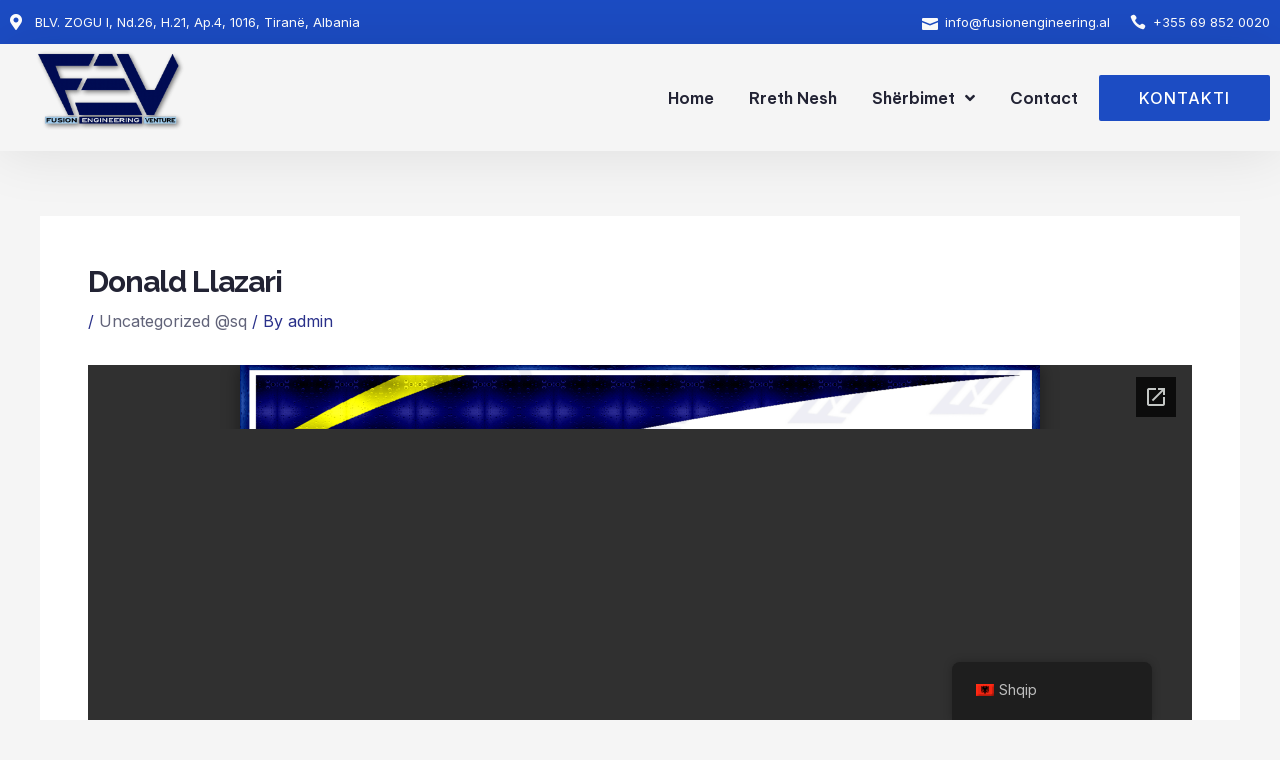

--- FILE ---
content_type: text/html; charset=utf-8
request_url: https://docs.google.com/viewer?url=https%3A%2F%2Ffusionengineering.al%2Fwp-content%2Fuploads%2F2023%2F07%2FDonald-Llazari.pdf&embedded=true&hl=en
body_size: 2282
content:
<!DOCTYPE html><html lang="en" dir="ltr"><head><title>Donald-Llazari.pdf</title><link rel="stylesheet" type="text/css" href="//www.gstatic.com/_/apps-viewer/_/ss/k=apps-viewer.standalone.a19uUV4v8Lc.L.W.O/am=AAQD/d=0/rs=AC2dHMKIcHC-ZI7sbGRsdy-Tqv76hgg_tw" nonce="WnNn_tL9tiuUPKaV0UcRmQ"/></head><body><div class="ndfHFb-c4YZDc ndfHFb-c4YZDc-AHmuwe-Hr88gd-OWB6Me dif24c vhoiae LgGVmb bvmRsc ndfHFb-c4YZDc-TSZdd ndfHFb-c4YZDc-TJEFFc ndfHFb-c4YZDc-vyDMJf-aZ2wEe ndfHFb-c4YZDc-i5oIFb ndfHFb-c4YZDc-uoC0bf ndfHFb-c4YZDc-e1YmVc" aria-label="Showing viewer."><div class="ndfHFb-c4YZDc-zTETae"></div><div class="ndfHFb-c4YZDc-JNEHMb"></div><div class="ndfHFb-c4YZDc-K9a4Re"><div class="ndfHFb-c4YZDc-E7ORLb-LgbsSe ndfHFb-c4YZDc-LgbsSe-OWB6Me" aria-label="Previous"><div class="ndfHFb-c4YZDc-DH6Rkf-AHe6Kc"><div class="ndfHFb-c4YZDc-Bz112c ndfHFb-c4YZDc-DH6Rkf-Bz112c"></div></div></div><div class="ndfHFb-c4YZDc-tJiF1e-LgbsSe ndfHFb-c4YZDc-LgbsSe-OWB6Me" aria-label="Next"><div class="ndfHFb-c4YZDc-DH6Rkf-AHe6Kc"><div class="ndfHFb-c4YZDc-Bz112c ndfHFb-c4YZDc-DH6Rkf-Bz112c"></div></div></div><div class="ndfHFb-c4YZDc-q77wGc"></div><div class="ndfHFb-c4YZDc-K9a4Re-nKQ6qf ndfHFb-c4YZDc-TvD9Pc-qnnXGd" role="main"><div class="ndfHFb-c4YZDc-EglORb-ge6pde ndfHFb-c4YZDc-K9a4Re-ge6pde-Ne3sFf" role="status" tabindex="-1" aria-label="Loading"><div class="ndfHFb-c4YZDc-EglORb-ge6pde-RJLb9c ndfHFb-c4YZDc-AHmuwe-wcotoc-zTETae"><div class="ndfHFb-aZ2wEe" dir="ltr"><div class="ndfHFb-vyDMJf-aZ2wEe auswjd"><div class="aZ2wEe-pbTTYe aZ2wEe-v3pZbf"><div class="aZ2wEe-LkdAo-e9ayKc aZ2wEe-LK5yu"><div class="aZ2wEe-LkdAo aZ2wEe-hj4D6d"></div></div><div class="aZ2wEe-pehrl-TpMipd"><div class="aZ2wEe-LkdAo aZ2wEe-hj4D6d"></div></div><div class="aZ2wEe-LkdAo-e9ayKc aZ2wEe-qwU8Me"><div class="aZ2wEe-LkdAo aZ2wEe-hj4D6d"></div></div></div><div class="aZ2wEe-pbTTYe aZ2wEe-oq6NAc"><div class="aZ2wEe-LkdAo-e9ayKc aZ2wEe-LK5yu"><div class="aZ2wEe-LkdAo aZ2wEe-hj4D6d"></div></div><div class="aZ2wEe-pehrl-TpMipd"><div class="aZ2wEe-LkdAo aZ2wEe-hj4D6d"></div></div><div class="aZ2wEe-LkdAo-e9ayKc aZ2wEe-qwU8Me"><div class="aZ2wEe-LkdAo aZ2wEe-hj4D6d"></div></div></div><div class="aZ2wEe-pbTTYe aZ2wEe-gS7Ybc"><div class="aZ2wEe-LkdAo-e9ayKc aZ2wEe-LK5yu"><div class="aZ2wEe-LkdAo aZ2wEe-hj4D6d"></div></div><div class="aZ2wEe-pehrl-TpMipd"><div class="aZ2wEe-LkdAo aZ2wEe-hj4D6d"></div></div><div class="aZ2wEe-LkdAo-e9ayKc aZ2wEe-qwU8Me"><div class="aZ2wEe-LkdAo aZ2wEe-hj4D6d"></div></div></div><div class="aZ2wEe-pbTTYe aZ2wEe-nllRtd"><div class="aZ2wEe-LkdAo-e9ayKc aZ2wEe-LK5yu"><div class="aZ2wEe-LkdAo aZ2wEe-hj4D6d"></div></div><div class="aZ2wEe-pehrl-TpMipd"><div class="aZ2wEe-LkdAo aZ2wEe-hj4D6d"></div></div><div class="aZ2wEe-LkdAo-e9ayKc aZ2wEe-qwU8Me"><div class="aZ2wEe-LkdAo aZ2wEe-hj4D6d"></div></div></div></div></div></div><span class="ndfHFb-c4YZDc-EglORb-ge6pde-fmcmS ndfHFb-c4YZDc-AHmuwe-wcotoc-zTETae" aria-hidden="true">Loading&hellip;</span></div><div class="ndfHFb-c4YZDc-ujibv-nUpftc"><img class="ndfHFb-c4YZDc-ujibv-JUCs7e" src="/viewerng/thumb?ds=[base64]%3D&amp;ck=lantern&amp;dsmi=unknown&amp;authuser&amp;w=800&amp;webp=true&amp;p=proj"/></div></div></div></div><script nonce="5FO6ixwviFcWwearZa_tBA">/*

 Copyright The Closure Library Authors.
 SPDX-License-Identifier: Apache-2.0
*/
function c(a,e,f){a._preloadFailed||a.complete&&a.naturalWidth===void 0?f():a.complete&&a.naturalWidth?e():(a.addEventListener("load",function(){e()},!1),a.addEventListener("error",function(){f()},!1))}
for(var d=function(a,e,f){function k(){b.style.display="none"}var g=document.body.getElementsByClassName(a)[0],b;g&&(b=g.getElementsByClassName(f)[0])&&(b._preloadStartTime=Date.now(),b.onerror=function(){this._preloadFailed=!0},c(b,function(){b.naturalWidth<800?k():(b._preloadEndTime||(b._preloadEndTime=Date.now()),e&&(g.getElementsByClassName(e)[0].style.display="none"))},k))},h=["_initStaticViewer"],l=this||self,m;h.length&&(m=h.shift());)h.length||d===void 0?l=l[m]&&l[m]!==Object.prototype[m]?
l[m]:l[m]={}:l[m]=d;
</script><script nonce="5FO6ixwviFcWwearZa_tBA">_initStaticViewer('ndfHFb-c4YZDc-K9a4Re-nKQ6qf','ndfHFb-c4YZDc-EglORb-ge6pde','ndfHFb-c4YZDc-ujibv-JUCs7e')</script><script type="text/javascript" charset="UTF-8" src="//www.gstatic.com/_/apps-viewer/_/js/k=apps-viewer.standalone.en.WwO99zYe2Bo.O/am=AAQD/d=1/rs=AC2dHMJBut8zqkgWrlTzREawHVLFSTuD9A/m=main" nonce="5FO6ixwviFcWwearZa_tBA"></script><script type="text/javascript" src="https://apis.google.com/js/client.js" nonce="5FO6ixwviFcWwearZa_tBA"></script><script type="text/javascript" nonce="5FO6ixwviFcWwearZa_tBA">_init([["0",null,null,null,null,2,null,null,null,null,0,[1],null,null,null,"https://drive.google.com",null,null,null,null,null,null,null,null,null,null,null,null,null,null,null,null,[["core-745-RC1","prod"],12,1,1],null,null,null,null,[null,null,null,null,"https://accounts.google.com/ServiceLogin?passive\u003d1209600\u0026continue\u003dhttps://docs.google.com/viewer?url%3Dhttps://fusionengineering.al/wp-content/uploads/2023/07/Donald-Llazari.pdf%26embedded%3Dtrue%26hl%3Den\u0026hl\u003den\u0026followup\u003dhttps://docs.google.com/viewer?url%3Dhttps://fusionengineering.al/wp-content/uploads/2023/07/Donald-Llazari.pdf%26embedded%3Dtrue%26hl%3Den",null,null,null,0],null,null,null,null,null,null,null,null,null,null,null,null,null,null,null,0,null,null,null,null,null,null,null,null,null,null,null,null,null,null,null,null,null,null,null,null,null,null,null,null,null,null,null,null,null,null,null,null,null,null,null,null,null,null,null,null,null,null,null,null,null,null,null,null,null,null,null,null,null,null,null,null,null,null,null,null,null,null,null,null,null,null,null,null,null,null,null,null,null,null,null,null,null,null,null,null,null,null,null,null,null,null,null,null,1],[null,"Donald-Llazari.pdf","/viewerng/thumb?ds\[base64]%3D\u0026ck\u003dlantern\u0026dsmi\u003dunknown\u0026authuser\u0026w\u003d800\u0026webp\u003dtrue\u0026p\u003dproj",null,null,null,null,null,null,"/viewerng/upload?ds\[base64]%3D\u0026ck\u003dlantern\u0026dsmi\u003dunknown\u0026authuser\u0026p\u003dproj",null,"application/pdf",null,null,1,null,"/viewerng/viewer?url\u003dhttps://fusionengineering.al/wp-content/uploads/2023/07/Donald-Llazari.pdf\u0026hl\u003den",null,"https://fusionengineering.al/wp-content/uploads/2023/07/Donald-Llazari.pdf",null,null,0,null,null,null,null,null,"/viewerng/standalone/refresh?url\u003dhttps://fusionengineering.al/wp-content/uploads/2023/07/Donald-Llazari.pdf\u0026embedded\u003dtrue\u0026hl\u003den",[null,null,"meta?id\u003dACFrOgBcF17fMgsFoV00Q_30RRVFOVAOXcLxFyAmY4dU6EqPOKdIxzdUERk1xYZgXeV9Clz7ewW1gQXNx0sQWJ5P2D69zmOya3F9iTnbQwO1GUVD3jbu-2-_4LgYblUitmB9RmqaweKA8Zr9G_U_","img?id\u003dACFrOgBcF17fMgsFoV00Q_30RRVFOVAOXcLxFyAmY4dU6EqPOKdIxzdUERk1xYZgXeV9Clz7ewW1gQXNx0sQWJ5P2D69zmOya3F9iTnbQwO1GUVD3jbu-2-_4LgYblUitmB9RmqaweKA8Zr9G_U_","press?id\u003dACFrOgBcF17fMgsFoV00Q_30RRVFOVAOXcLxFyAmY4dU6EqPOKdIxzdUERk1xYZgXeV9Clz7ewW1gQXNx0sQWJ5P2D69zmOya3F9iTnbQwO1GUVD3jbu-2-_4LgYblUitmB9RmqaweKA8Zr9G_U_","status?id\u003dACFrOgBcF17fMgsFoV00Q_30RRVFOVAOXcLxFyAmY4dU6EqPOKdIxzdUERk1xYZgXeV9Clz7ewW1gQXNx0sQWJ5P2D69zmOya3F9iTnbQwO1GUVD3jbu-2-_4LgYblUitmB9RmqaweKA8Zr9G_U_","https://doc-0g-bk-apps-viewer.googleusercontent.com/viewer/secure/pdf/3nb9bdfcv3e2h2k1cmql0ee9cvc5lole/5phvd897sf3tpkiecqpf24bhn2u63g68/1769309850000/lantern/*/ACFrOgBcF17fMgsFoV00Q_30RRVFOVAOXcLxFyAmY4dU6EqPOKdIxzdUERk1xYZgXeV9Clz7ewW1gQXNx0sQWJ5P2D69zmOya3F9iTnbQwO1GUVD3jbu-2-_4LgYblUitmB9RmqaweKA8Zr9G_U_",null,"presspage?id\u003dACFrOgBcF17fMgsFoV00Q_30RRVFOVAOXcLxFyAmY4dU6EqPOKdIxzdUERk1xYZgXeV9Clz7ewW1gQXNx0sQWJ5P2D69zmOya3F9iTnbQwO1GUVD3jbu-2-_4LgYblUitmB9RmqaweKA8Zr9G_U_"],null,null,null,"pdf"],"","",2]);</script></body></html>

--- FILE ---
content_type: text/css
request_url: https://fusionengineering.al/wp-content/uploads/elementor/css/post-6798.css?ver=1723150176
body_size: 1082
content:
.elementor-6798 .elementor-element.elementor-element-1a0acf60 > .elementor-container > .elementor-column > .elementor-widget-wrap{align-content:center;align-items:center;}.elementor-6798 .elementor-element.elementor-element-1a0acf60:not(.elementor-motion-effects-element-type-background), .elementor-6798 .elementor-element.elementor-element-1a0acf60 > .elementor-motion-effects-container > .elementor-motion-effects-layer{background-color:var( --e-global-color-d49ac81 );}.elementor-6798 .elementor-element.elementor-element-1a0acf60{transition:background 0.3s, border 0.3s, border-radius 0.3s, box-shadow 0.3s;}.elementor-6798 .elementor-element.elementor-element-1a0acf60 > .elementor-background-overlay{transition:background 0.3s, border-radius 0.3s, opacity 0.3s;}.elementor-6798 .elementor-element.elementor-element-2045382a .elementor-icon-list-icon i{color:var( --e-global-color-text );transition:color 0.3s;}.elementor-6798 .elementor-element.elementor-element-2045382a .elementor-icon-list-icon svg{fill:var( --e-global-color-text );transition:fill 0.3s;}.elementor-6798 .elementor-element.elementor-element-2045382a{--e-icon-list-icon-size:16px;--icon-vertical-offset:0px;}.elementor-6798 .elementor-element.elementor-element-2045382a .elementor-icon-list-item > .elementor-icon-list-text, .elementor-6798 .elementor-element.elementor-element-2045382a .elementor-icon-list-item > a{font-family:var( --e-global-typography-112b6c4-font-family ), Sans-serif;font-size:var( --e-global-typography-112b6c4-font-size );font-weight:var( --e-global-typography-112b6c4-font-weight );line-height:var( --e-global-typography-112b6c4-line-height );letter-spacing:var( --e-global-typography-112b6c4-letter-spacing );word-spacing:var( --e-global-typography-112b6c4-word-spacing );}.elementor-6798 .elementor-element.elementor-element-2045382a .elementor-icon-list-text{color:var( --e-global-color-text );transition:color 0.3s;}.elementor-6798 .elementor-element.elementor-element-497b3ba .elementor-icon-list-icon i{color:var( --e-global-color-text );transition:color 0.3s;}.elementor-6798 .elementor-element.elementor-element-497b3ba .elementor-icon-list-icon svg{fill:var( --e-global-color-text );transition:fill 0.3s;}.elementor-6798 .elementor-element.elementor-element-497b3ba{--e-icon-list-icon-size:16px;--icon-vertical-offset:0px;}.elementor-6798 .elementor-element.elementor-element-497b3ba .elementor-icon-list-icon{padding-right:2px;}.elementor-6798 .elementor-element.elementor-element-497b3ba .elementor-icon-list-item > .elementor-icon-list-text, .elementor-6798 .elementor-element.elementor-element-497b3ba .elementor-icon-list-item > a{font-family:var( --e-global-typography-112b6c4-font-family ), Sans-serif;font-size:var( --e-global-typography-112b6c4-font-size );font-weight:var( --e-global-typography-112b6c4-font-weight );line-height:var( --e-global-typography-112b6c4-line-height );letter-spacing:var( --e-global-typography-112b6c4-letter-spacing );word-spacing:var( --e-global-typography-112b6c4-word-spacing );}.elementor-6798 .elementor-element.elementor-element-497b3ba .elementor-icon-list-text{color:var( --e-global-color-text );transition:color 0.3s;}.elementor-6798 .elementor-element.elementor-element-51873dbc > .elementor-container > .elementor-column > .elementor-widget-wrap{align-content:center;align-items:center;}.elementor-6798 .elementor-element.elementor-element-51873dbc{box-shadow:0px 0px 60px 0px rgba(0, 0, 0, 0.1);}.elementor-6798 .elementor-element.elementor-element-4afc45d7 > .elementor-element-populated{padding:0px 0px 0px 0px;}.elementor-6798 .elementor-element.elementor-element-1f92a5a > .elementor-container > .elementor-column > .elementor-widget-wrap{align-content:center;align-items:center;}.elementor-6798 .elementor-element.elementor-element-1cab3b80 > .elementor-element-populated{padding:6px 10px 0px 34px;}.elementor-6798 .elementor-element.elementor-element-2686a1ab{text-align:left;}.elementor-6798 .elementor-element.elementor-element-2686a1ab img{width:100%;max-width:100%;height:81px;}.elementor-6798 .elementor-element.elementor-element-6257617 .elementor-menu-toggle{margin:0 auto;background-color:#02010100;}.elementor-6798 .elementor-element.elementor-element-6257617 .elementor-nav-menu .elementor-item{font-family:var( --e-global-typography-520c191-font-family ), Sans-serif;font-size:var( --e-global-typography-520c191-font-size );font-weight:var( --e-global-typography-520c191-font-weight );line-height:var( --e-global-typography-520c191-line-height );letter-spacing:var( --e-global-typography-520c191-letter-spacing );word-spacing:var( --e-global-typography-520c191-word-spacing );}.elementor-6798 .elementor-element.elementor-element-6257617 .elementor-nav-menu--main .elementor-item{color:var( --e-global-color-secondary );fill:var( --e-global-color-secondary );padding-left:0px;padding-right:0px;padding-top:16px;padding-bottom:16px;}.elementor-6798 .elementor-element.elementor-element-6257617 .elementor-nav-menu--main .elementor-item:hover,
					.elementor-6798 .elementor-element.elementor-element-6257617 .elementor-nav-menu--main .elementor-item.elementor-item-active,
					.elementor-6798 .elementor-element.elementor-element-6257617 .elementor-nav-menu--main .elementor-item.highlighted,
					.elementor-6798 .elementor-element.elementor-element-6257617 .elementor-nav-menu--main .elementor-item:focus{color:var( --e-global-color-d49ac81 );fill:var( --e-global-color-d49ac81 );}.elementor-6798 .elementor-element.elementor-element-6257617{--e-nav-menu-horizontal-menu-item-margin:calc( 35px / 2 );}.elementor-6798 .elementor-element.elementor-element-6257617 .elementor-nav-menu--main:not(.elementor-nav-menu--layout-horizontal) .elementor-nav-menu > li:not(:last-child){margin-bottom:35px;}.elementor-6798 .elementor-element.elementor-element-6257617 .elementor-nav-menu--dropdown a, .elementor-6798 .elementor-element.elementor-element-6257617 .elementor-menu-toggle{color:var( --e-global-color-secondary );}.elementor-6798 .elementor-element.elementor-element-6257617 .elementor-nav-menu--dropdown{background-color:var( --e-global-color-text );border-style:solid;border-width:0px 0px 5px 0px;border-color:var( --e-global-color-92d0f8e );}.elementor-6798 .elementor-element.elementor-element-6257617 .elementor-nav-menu--dropdown a:hover,
					.elementor-6798 .elementor-element.elementor-element-6257617 .elementor-nav-menu--dropdown a.elementor-item-active,
					.elementor-6798 .elementor-element.elementor-element-6257617 .elementor-nav-menu--dropdown a.highlighted,
					.elementor-6798 .elementor-element.elementor-element-6257617 .elementor-menu-toggle:hover{color:var( --e-global-color-text );}.elementor-6798 .elementor-element.elementor-element-6257617 .elementor-nav-menu--dropdown a:hover,
					.elementor-6798 .elementor-element.elementor-element-6257617 .elementor-nav-menu--dropdown a.elementor-item-active,
					.elementor-6798 .elementor-element.elementor-element-6257617 .elementor-nav-menu--dropdown a.highlighted{background-color:var( --e-global-color-d49ac81 );}.elementor-6798 .elementor-element.elementor-element-6257617 .elementor-nav-menu--dropdown .elementor-item, .elementor-6798 .elementor-element.elementor-element-6257617 .elementor-nav-menu--dropdown  .elementor-sub-item{font-family:var( --e-global-typography-520c191-font-family ), Sans-serif;font-size:var( --e-global-typography-520c191-font-size );font-weight:var( --e-global-typography-520c191-font-weight );letter-spacing:var( --e-global-typography-520c191-letter-spacing );word-spacing:var( --e-global-typography-520c191-word-spacing );}.elementor-6798 .elementor-element.elementor-element-6257617 .elementor-nav-menu--main .elementor-nav-menu--dropdown, .elementor-6798 .elementor-element.elementor-element-6257617 .elementor-nav-menu__container.elementor-nav-menu--dropdown{box-shadow:0px 0px 60px 0px rgba(0, 0, 0, 0.1);}.elementor-6798 .elementor-element.elementor-element-6257617 .elementor-nav-menu--dropdown a{padding-top:10px;padding-bottom:10px;}.elementor-6798 .elementor-element.elementor-element-6257617 .elementor-nav-menu--dropdown li:not(:last-child){border-style:solid;border-color:var( --e-global-color-cfa1f76 );border-bottom-width:1px;}.elementor-6798 .elementor-element.elementor-element-6257617 div.elementor-menu-toggle{color:var( --e-global-color-d49ac81 );}.elementor-6798 .elementor-element.elementor-element-6257617 div.elementor-menu-toggle svg{fill:var( --e-global-color-d49ac81 );}.elementor-6798 .elementor-element.elementor-element-6257617 div.elementor-menu-toggle:hover{color:var( --e-global-color-332724a );}.elementor-6798 .elementor-element.elementor-element-6257617 div.elementor-menu-toggle:hover svg{fill:var( --e-global-color-332724a );}.elementor-6798 .elementor-element.elementor-element-6257617 .elementor-menu-toggle:hover{background-color:#02010100;}@media(max-width:1023px){.elementor-6798 .elementor-element.elementor-element-2045382a .elementor-icon-list-item > .elementor-icon-list-text, .elementor-6798 .elementor-element.elementor-element-2045382a .elementor-icon-list-item > a{font-size:var( --e-global-typography-112b6c4-font-size );line-height:var( --e-global-typography-112b6c4-line-height );letter-spacing:var( --e-global-typography-112b6c4-letter-spacing );word-spacing:var( --e-global-typography-112b6c4-word-spacing );}.elementor-6798 .elementor-element.elementor-element-497b3ba .elementor-icon-list-item > .elementor-icon-list-text, .elementor-6798 .elementor-element.elementor-element-497b3ba .elementor-icon-list-item > a{font-size:var( --e-global-typography-112b6c4-font-size );line-height:var( --e-global-typography-112b6c4-line-height );letter-spacing:var( --e-global-typography-112b6c4-letter-spacing );word-spacing:var( --e-global-typography-112b6c4-word-spacing );}.elementor-6798 .elementor-element.elementor-element-6257617 .elementor-nav-menu .elementor-item{font-size:var( --e-global-typography-520c191-font-size );line-height:var( --e-global-typography-520c191-line-height );letter-spacing:var( --e-global-typography-520c191-letter-spacing );word-spacing:var( --e-global-typography-520c191-word-spacing );}.elementor-6798 .elementor-element.elementor-element-6257617 .elementor-nav-menu--dropdown .elementor-item, .elementor-6798 .elementor-element.elementor-element-6257617 .elementor-nav-menu--dropdown  .elementor-sub-item{font-size:var( --e-global-typography-520c191-font-size );letter-spacing:var( --e-global-typography-520c191-letter-spacing );word-spacing:var( --e-global-typography-520c191-word-spacing );}.elementor-6798 .elementor-element.elementor-element-6257617{--nav-menu-icon-size:28px;}}@media(max-width:480px){.elementor-6798 .elementor-element.elementor-element-2045382a .elementor-icon-list-item > .elementor-icon-list-text, .elementor-6798 .elementor-element.elementor-element-2045382a .elementor-icon-list-item > a{font-size:var( --e-global-typography-112b6c4-font-size );line-height:var( --e-global-typography-112b6c4-line-height );letter-spacing:var( --e-global-typography-112b6c4-letter-spacing );word-spacing:var( --e-global-typography-112b6c4-word-spacing );}.elementor-6798 .elementor-element.elementor-element-497b3ba .elementor-icon-list-item > .elementor-icon-list-text, .elementor-6798 .elementor-element.elementor-element-497b3ba .elementor-icon-list-item > a{font-size:var( --e-global-typography-112b6c4-font-size );line-height:var( --e-global-typography-112b6c4-line-height );letter-spacing:var( --e-global-typography-112b6c4-letter-spacing );word-spacing:var( --e-global-typography-112b6c4-word-spacing );}.elementor-6798 .elementor-element.elementor-element-1cab3b80{width:80%;}.elementor-6798 .elementor-element.elementor-element-2686a1ab{text-align:right;}.elementor-6798 .elementor-element.elementor-element-2686a1ab img{width:100%;height:20%;}.elementor-6798 .elementor-element.elementor-element-66dfc40{text-align:right;}.elementor-6798 .elementor-element.elementor-element-66dfc40 img{width:54%;}.elementor-6798 .elementor-element.elementor-element-14fe951b{width:20%;}.elementor-6798 .elementor-element.elementor-element-6257617 .elementor-nav-menu .elementor-item{font-size:var( --e-global-typography-520c191-font-size );line-height:var( --e-global-typography-520c191-line-height );letter-spacing:var( --e-global-typography-520c191-letter-spacing );word-spacing:var( --e-global-typography-520c191-word-spacing );}.elementor-6798 .elementor-element.elementor-element-6257617 .elementor-nav-menu--dropdown .elementor-item, .elementor-6798 .elementor-element.elementor-element-6257617 .elementor-nav-menu--dropdown  .elementor-sub-item{font-size:var( --e-global-typography-520c191-font-size );letter-spacing:var( --e-global-typography-520c191-letter-spacing );word-spacing:var( --e-global-typography-520c191-word-spacing );}}@media(min-width:481px){.elementor-6798 .elementor-element.elementor-element-4afc45d7{width:85%;}.elementor-6798 .elementor-element.elementor-element-1cab3b80{width:18%;}.elementor-6798 .elementor-element.elementor-element-14fe951b{width:82%;}.elementor-6798 .elementor-element.elementor-element-45b78512{width:15%;}}@media(max-width:1023px) and (min-width:481px){.elementor-6798 .elementor-element.elementor-element-4afc45d7{width:75%;}.elementor-6798 .elementor-element.elementor-element-1cab3b80{width:88%;}.elementor-6798 .elementor-element.elementor-element-14fe951b{width:12%;}.elementor-6798 .elementor-element.elementor-element-45b78512{width:25%;}}

--- FILE ---
content_type: text/css
request_url: https://fusionengineering.al/wp-content/uploads/elementor/css/post-7161.css?ver=1723150346
body_size: 1763
content:
.elementor-7161 .elementor-element.elementor-element-38633491 > .elementor-container > .elementor-column > .elementor-widget-wrap{align-content:center;align-items:center;}.elementor-7161 .elementor-element.elementor-element-38633491:not(.elementor-motion-effects-element-type-background), .elementor-7161 .elementor-element.elementor-element-38633491 > .elementor-motion-effects-container > .elementor-motion-effects-layer{background-color:var( --e-global-color-58a3f5b );}.elementor-7161 .elementor-element.elementor-element-38633491{border-style:none;transition:background 0.3s, border 0.3s, border-radius 0.3s, box-shadow 0.3s;padding:2em 0em 2em 0em;}.elementor-7161 .elementor-element.elementor-element-38633491 > .elementor-background-overlay{transition:background 0.3s, border-radius 0.3s, opacity 0.3s;}.elementor-7161 .elementor-element.elementor-element-7942af6e .elementor-heading-title{color:var( --e-global-color-text );}.elementor-7161 .elementor-element.elementor-element-27d7e73b .elementor-heading-title{color:var( --e-global-color-text );}.elementor-7161 .elementor-element.elementor-element-79a0752 .elementor-button-content-wrapper{flex-direction:row-reverse;}.elementor-7161 .elementor-element.elementor-element-79a0752 .elementor-button .elementor-button-content-wrapper{gap:7px;}.elementor-7161 .elementor-element.elementor-element-79a0752 .elementor-button{fill:var( --e-global-color-text );color:var( --e-global-color-text );background-color:#02010100;border-style:solid;border-width:1px 1px 1px 1px;border-color:var( --e-global-color-text );}.elementor-7161 .elementor-element.elementor-element-79a0752 .elementor-button:hover, .elementor-7161 .elementor-element.elementor-element-79a0752 .elementor-button:focus{color:var( --e-global-color-text );background-color:var( --e-global-color-044b931 );border-color:var( --e-global-color-044b931 );}.elementor-7161 .elementor-element.elementor-element-79a0752 .elementor-button:hover svg, .elementor-7161 .elementor-element.elementor-element-79a0752 .elementor-button:focus svg{fill:var( --e-global-color-text );}.elementor-7161 .elementor-element.elementor-element-769fece:not(.elementor-motion-effects-element-type-background), .elementor-7161 .elementor-element.elementor-element-769fece > .elementor-motion-effects-container > .elementor-motion-effects-layer{background-color:var( --e-global-color-044b931 );}.elementor-7161 .elementor-element.elementor-element-769fece{transition:background 0.3s, border 0.3s, border-radius 0.3s, box-shadow 0.3s;padding:3em 0em 0em 0em;}.elementor-7161 .elementor-element.elementor-element-769fece > .elementor-background-overlay{transition:background 0.3s, border-radius 0.3s, opacity 0.3s;}.elementor-7161 .elementor-element.elementor-element-35e00cd5 > .elementor-element-populated{padding:0px 0px 0px 0px;}.elementor-7161 .elementor-element.elementor-element-dacc771{padding:0em 0em 2em 0em;}.elementor-7161 .elementor-element.elementor-element-1c95d34f > .elementor-element-populated{border-style:solid;border-width:0px 0px 0px 0px;border-color:var( --e-global-color-accent );transition:background 0.3s, border 0.3s, border-radius 0.3s, box-shadow 0.3s;margin:0% 20% 0% 0%;--e-column-margin-right:20%;--e-column-margin-left:0%;padding:1em 1em 1em 1em;}.elementor-7161 .elementor-element.elementor-element-1c95d34f > .elementor-element-populated > .elementor-background-overlay{transition:background 0.3s, border-radius 0.3s, opacity 0.3s;}.elementor-7161 .elementor-element.elementor-element-b74b147{text-align:left;}.elementor-7161 .elementor-element.elementor-element-b74b147 img{border-radius:4px 4px 4px 4px;}.elementor-7161 .elementor-element.elementor-element-326d1f6 .elementor-heading-title{color:var( --e-global-color-text );font-family:var( --e-global-typography-b2ce6af-font-family ), Sans-serif;font-size:var( --e-global-typography-b2ce6af-font-size );font-weight:var( --e-global-typography-b2ce6af-font-weight );text-transform:var( --e-global-typography-b2ce6af-text-transform );font-style:var( --e-global-typography-b2ce6af-font-style );line-height:var( --e-global-typography-b2ce6af-line-height );letter-spacing:var( --e-global-typography-b2ce6af-letter-spacing );word-spacing:var( --e-global-typography-b2ce6af-word-spacing );}.elementor-7161 .elementor-element.elementor-element-794c0b70{--grid-template-columns:repeat(0, auto);--icon-size:18px;--grid-column-gap:5px;--grid-row-gap:0px;}.elementor-7161 .elementor-element.elementor-element-794c0b70 .elementor-social-icon{background-color:#02010100;border-style:solid;border-width:1px 1px 1px 1px;border-color:var( --e-global-color-accent );}.elementor-7161 .elementor-element.elementor-element-794c0b70 .elementor-social-icon i{color:var( --e-global-color-text );}.elementor-7161 .elementor-element.elementor-element-794c0b70 .elementor-social-icon svg{fill:var( --e-global-color-text );}.elementor-7161 .elementor-element.elementor-element-794c0b70 .elementor-social-icon:hover{background-color:var( --e-global-color-92d0f8e );border-color:var( --e-global-color-92d0f8e );}.elementor-7161 .elementor-element.elementor-element-794c0b70 .elementor-social-icon:hover i{color:var( --e-global-color-text );}.elementor-7161 .elementor-element.elementor-element-794c0b70 .elementor-social-icon:hover svg{fill:var( --e-global-color-text );}.elementor-7161 .elementor-element.elementor-element-36be5a2d > .elementor-element-populated{border-style:solid;border-width:0px 0px 0px 0px;border-color:var( --e-global-color-accent );transition:background 0.3s, border 0.3s, border-radius 0.3s, box-shadow 0.3s;margin:0% 20% 0% 0%;--e-column-margin-right:20%;--e-column-margin-left:0%;padding:1em 1em 1em 1em;}.elementor-7161 .elementor-element.elementor-element-36be5a2d > .elementor-element-populated > .elementor-background-overlay{transition:background 0.3s, border-radius 0.3s, opacity 0.3s;}.elementor-7161 .elementor-element.elementor-element-36c6906{--icon-box-icon-margin:15px;}.elementor-7161 .elementor-element.elementor-element-36c6906.elementor-view-stacked .elementor-icon{background-color:#FFFFFF;}.elementor-7161 .elementor-element.elementor-element-36c6906.elementor-view-framed .elementor-icon, .elementor-7161 .elementor-element.elementor-element-36c6906.elementor-view-default .elementor-icon{fill:#FFFFFF;color:#FFFFFF;border-color:#FFFFFF;}.elementor-7161 .elementor-element.elementor-element-36c6906 .elementor-icon{font-size:24px;}.elementor-7161 .elementor-element.elementor-element-36c6906 .elementor-icon-box-title{color:#FFFFFF;}.elementor-7161 .elementor-element.elementor-element-36c6906 .elementor-icon-box-title, .elementor-7161 .elementor-element.elementor-element-36c6906 .elementor-icon-box-title a{font-size:18px;line-height:1.4em;letter-spacing:0.4px;}.elementor-7161 .elementor-element.elementor-element-36c6906 .elementor-icon-box-description{color:#FFFFFF;font-size:13px;line-height:1.5em;}.elementor-7161 .elementor-element.elementor-element-4d39ac3{--icon-box-icon-margin:15px;}.elementor-7161 .elementor-element.elementor-element-4d39ac3.elementor-view-stacked .elementor-icon{background-color:#FFFFFF;}.elementor-7161 .elementor-element.elementor-element-4d39ac3.elementor-view-framed .elementor-icon, .elementor-7161 .elementor-element.elementor-element-4d39ac3.elementor-view-default .elementor-icon{fill:#FFFFFF;color:#FFFFFF;border-color:#FFFFFF;}.elementor-7161 .elementor-element.elementor-element-4d39ac3 .elementor-icon{font-size:24px;}.elementor-7161 .elementor-element.elementor-element-4d39ac3 .elementor-icon-box-title{color:#FFFFFF;}.elementor-7161 .elementor-element.elementor-element-4d39ac3 .elementor-icon-box-title, .elementor-7161 .elementor-element.elementor-element-4d39ac3 .elementor-icon-box-title a{font-size:18px;line-height:1.4em;letter-spacing:0.4px;}.elementor-7161 .elementor-element.elementor-element-4d39ac3 .elementor-icon-box-description{color:#FFFFFF;font-size:13px;line-height:1.5em;}.elementor-7161 .elementor-element.elementor-element-d1ac1f0{--icon-box-icon-margin:15px;}.elementor-7161 .elementor-element.elementor-element-d1ac1f0.elementor-view-stacked .elementor-icon{background-color:#FFFFFF;}.elementor-7161 .elementor-element.elementor-element-d1ac1f0.elementor-view-framed .elementor-icon, .elementor-7161 .elementor-element.elementor-element-d1ac1f0.elementor-view-default .elementor-icon{fill:#FFFFFF;color:#FFFFFF;border-color:#FFFFFF;}.elementor-7161 .elementor-element.elementor-element-d1ac1f0 .elementor-icon{font-size:24px;}.elementor-7161 .elementor-element.elementor-element-d1ac1f0 .elementor-icon-box-title{color:#FFFFFF;}.elementor-7161 .elementor-element.elementor-element-d1ac1f0 .elementor-icon-box-title, .elementor-7161 .elementor-element.elementor-element-d1ac1f0 .elementor-icon-box-title a{font-size:18px;line-height:1.4em;letter-spacing:0.4px;}.elementor-7161 .elementor-element.elementor-element-d1ac1f0 .elementor-icon-box-description{color:#FFFFFF;font-size:13px;line-height:1.5em;}.elementor-7161 .elementor-element.elementor-element-2f79eb4{--icon-box-icon-margin:15px;}.elementor-7161 .elementor-element.elementor-element-2f79eb4.elementor-view-stacked .elementor-icon{background-color:#FFFFFF;}.elementor-7161 .elementor-element.elementor-element-2f79eb4.elementor-view-framed .elementor-icon, .elementor-7161 .elementor-element.elementor-element-2f79eb4.elementor-view-default .elementor-icon{fill:#FFFFFF;color:#FFFFFF;border-color:#FFFFFF;}.elementor-7161 .elementor-element.elementor-element-2f79eb4 .elementor-icon{font-size:24px;}.elementor-7161 .elementor-element.elementor-element-2f79eb4 .elementor-icon-box-title{color:#FFFFFF;}.elementor-7161 .elementor-element.elementor-element-2f79eb4 .elementor-icon-box-title, .elementor-7161 .elementor-element.elementor-element-2f79eb4 .elementor-icon-box-title a{font-size:18px;line-height:1.4em;letter-spacing:0.4px;}.elementor-7161 .elementor-element.elementor-element-2f79eb4 .elementor-icon-box-description{color:#FFFFFF;font-size:13px;line-height:1.5em;}.elementor-7161 .elementor-element.elementor-element-2774f8ed > .elementor-element-populated{border-style:solid;border-width:0px 0px 0px 0px;border-color:var( --e-global-color-accent );transition:background 0.3s, border 0.3s, border-radius 0.3s, box-shadow 0.3s;padding:1em 1em 1em 1em;}.elementor-7161 .elementor-element.elementor-element-2774f8ed > .elementor-element-populated > .elementor-background-overlay{transition:background 0.3s, border-radius 0.3s, opacity 0.3s;}.elementor-7161 .elementor-element.elementor-element-52649c6e .elementor-heading-title{color:var( --e-global-color-text );}.elementor-7161 .elementor-element.elementor-element-785ea0d4 .elementor-icon-list-items:not(.elementor-inline-items) .elementor-icon-list-item:not(:last-child){padding-bottom:calc(7px/2);}.elementor-7161 .elementor-element.elementor-element-785ea0d4 .elementor-icon-list-items:not(.elementor-inline-items) .elementor-icon-list-item:not(:first-child){margin-top:calc(7px/2);}.elementor-7161 .elementor-element.elementor-element-785ea0d4 .elementor-icon-list-items.elementor-inline-items .elementor-icon-list-item{margin-right:calc(7px/2);margin-left:calc(7px/2);}.elementor-7161 .elementor-element.elementor-element-785ea0d4 .elementor-icon-list-items.elementor-inline-items{margin-right:calc(-7px/2);margin-left:calc(-7px/2);}body.rtl .elementor-7161 .elementor-element.elementor-element-785ea0d4 .elementor-icon-list-items.elementor-inline-items .elementor-icon-list-item:after{left:calc(-7px/2);}body:not(.rtl) .elementor-7161 .elementor-element.elementor-element-785ea0d4 .elementor-icon-list-items.elementor-inline-items .elementor-icon-list-item:after{right:calc(-7px/2);}.elementor-7161 .elementor-element.elementor-element-785ea0d4 .elementor-icon-list-icon i{color:var( --e-global-color-primary );transition:color 0.3s;}.elementor-7161 .elementor-element.elementor-element-785ea0d4 .elementor-icon-list-icon svg{fill:var( --e-global-color-primary );transition:fill 0.3s;}.elementor-7161 .elementor-element.elementor-element-785ea0d4 .elementor-icon-list-item:hover .elementor-icon-list-icon i{color:var( --e-global-color-92d0f8e );}.elementor-7161 .elementor-element.elementor-element-785ea0d4 .elementor-icon-list-item:hover .elementor-icon-list-icon svg{fill:var( --e-global-color-92d0f8e );}.elementor-7161 .elementor-element.elementor-element-785ea0d4{--e-icon-list-icon-size:5px;--icon-vertical-offset:0px;}.elementor-7161 .elementor-element.elementor-element-785ea0d4 .elementor-icon-list-item > .elementor-icon-list-text, .elementor-7161 .elementor-element.elementor-element-785ea0d4 .elementor-icon-list-item > a{font-family:var( --e-global-typography-69c152f-font-family ), Sans-serif;font-size:var( --e-global-typography-69c152f-font-size );font-weight:var( --e-global-typography-69c152f-font-weight );line-height:var( --e-global-typography-69c152f-line-height );letter-spacing:var( --e-global-typography-69c152f-letter-spacing );word-spacing:var( --e-global-typography-69c152f-word-spacing );}.elementor-7161 .elementor-element.elementor-element-785ea0d4 .elementor-icon-list-text{color:var( --e-global-color-text );transition:color 0.3s;}.elementor-7161 .elementor-element.elementor-element-785ea0d4 .elementor-icon-list-item:hover .elementor-icon-list-text{color:var( --e-global-color-92d0f8e );}.elementor-7161 .elementor-element.elementor-element-2a01a9a6{border-style:solid;border-width:1px 0px 0px 0px;border-color:var( --e-global-color-accent );transition:background 0.3s, border 0.3s, border-radius 0.3s, box-shadow 0.3s;padding:1em 0em 1em 0em;}.elementor-7161 .elementor-element.elementor-element-2a01a9a6 > .elementor-background-overlay{transition:background 0.3s, border-radius 0.3s, opacity 0.3s;}.elementor-7161 .elementor-element.elementor-element-7d87c15b .elementor-heading-title{color:var( --e-global-color-4d462f5 );font-family:var( --e-global-typography-112b6c4-font-family ), Sans-serif;font-size:var( --e-global-typography-112b6c4-font-size );font-weight:var( --e-global-typography-112b6c4-font-weight );line-height:var( --e-global-typography-112b6c4-line-height );letter-spacing:var( --e-global-typography-112b6c4-letter-spacing );word-spacing:var( --e-global-typography-112b6c4-word-spacing );}.elementor-7161 .elementor-element.elementor-element-7c3aec45 .elementor-icon-list-item:not(:last-child):after{content:"";height:10px;border-color:var( --e-global-color-92d0f8e );}.elementor-7161 .elementor-element.elementor-element-7c3aec45 .elementor-icon-list-items:not(.elementor-inline-items) .elementor-icon-list-item:not(:last-child):after{border-top-style:solid;border-top-width:2px;}.elementor-7161 .elementor-element.elementor-element-7c3aec45 .elementor-icon-list-items.elementor-inline-items .elementor-icon-list-item:not(:last-child):after{border-left-style:solid;}.elementor-7161 .elementor-element.elementor-element-7c3aec45 .elementor-inline-items .elementor-icon-list-item:not(:last-child):after{border-left-width:2px;}.elementor-7161 .elementor-element.elementor-element-7c3aec45 .elementor-icon-list-icon i{color:var( --e-global-color-primary );transition:color 0.3s;}.elementor-7161 .elementor-element.elementor-element-7c3aec45 .elementor-icon-list-icon svg{fill:var( --e-global-color-primary );transition:fill 0.3s;}.elementor-7161 .elementor-element.elementor-element-7c3aec45 .elementor-icon-list-item:hover .elementor-icon-list-icon i{color:var( --e-global-color-92d0f8e );}.elementor-7161 .elementor-element.elementor-element-7c3aec45 .elementor-icon-list-item:hover .elementor-icon-list-icon svg{fill:var( --e-global-color-92d0f8e );}.elementor-7161 .elementor-element.elementor-element-7c3aec45{--e-icon-list-icon-size:5px;--icon-vertical-offset:0px;}.elementor-7161 .elementor-element.elementor-element-7c3aec45 .elementor-icon-list-item > .elementor-icon-list-text, .elementor-7161 .elementor-element.elementor-element-7c3aec45 .elementor-icon-list-item > a{font-family:var( --e-global-typography-112b6c4-font-family ), Sans-serif;font-size:var( --e-global-typography-112b6c4-font-size );font-weight:var( --e-global-typography-112b6c4-font-weight );line-height:var( --e-global-typography-112b6c4-line-height );letter-spacing:var( --e-global-typography-112b6c4-letter-spacing );word-spacing:var( --e-global-typography-112b6c4-word-spacing );}.elementor-7161 .elementor-element.elementor-element-7c3aec45 .elementor-icon-list-text{color:var( --e-global-color-text );transition:color 0.3s;}.elementor-7161 .elementor-element.elementor-element-7c3aec45 .elementor-icon-list-item:hover .elementor-icon-list-text{color:var( --e-global-color-92d0f8e );}@media(min-width:481px){.elementor-7161 .elementor-element.elementor-element-4b72e4ae{width:55%;}.elementor-7161 .elementor-element.elementor-element-5ac8ba03{width:45%;}}@media(max-width:1023px) and (min-width:481px){.elementor-7161 .elementor-element.elementor-element-4b72e4ae{width:65%;}.elementor-7161 .elementor-element.elementor-element-5ac8ba03{width:35%;}.elementor-7161 .elementor-element.elementor-element-1c95d34f{width:50%;}.elementor-7161 .elementor-element.elementor-element-36be5a2d{width:50%;}.elementor-7161 .elementor-element.elementor-element-2774f8ed{width:25%;}.elementor-7161 .elementor-element.elementor-element-4117a57b{width:60%;}.elementor-7161 .elementor-element.elementor-element-4c4b0970{width:40%;}}@media(max-width:1023px){.elementor-7161 .elementor-element.elementor-element-38633491{padding:1em 1em 1em 1em;}.elementor-7161 .elementor-element.elementor-element-769fece{padding:2em 0em 0em 0em;}.elementor-7161 .elementor-element.elementor-element-1c95d34f > .elementor-element-populated{border-width:0px 0px 1px 0px;margin:0% 0% 0% 0%;--e-column-margin-right:0%;--e-column-margin-left:0%;padding:1em 1em 2em 1em;}.elementor-7161 .elementor-element.elementor-element-326d1f6 .elementor-heading-title{font-size:var( --e-global-typography-b2ce6af-font-size );line-height:var( --e-global-typography-b2ce6af-line-height );letter-spacing:var( --e-global-typography-b2ce6af-letter-spacing );word-spacing:var( --e-global-typography-b2ce6af-word-spacing );}.elementor-7161 .elementor-element.elementor-element-36be5a2d > .elementor-element-populated{border-width:0px 0px 1px 0px;margin:0% 0% 0% 0%;--e-column-margin-right:0%;--e-column-margin-left:0%;padding:1em 1em 2em 1em;}.elementor-7161 .elementor-element.elementor-element-2774f8ed > .elementor-element-populated{border-width:0px 0px 1px 0px;}.elementor-7161 .elementor-element.elementor-element-785ea0d4 .elementor-icon-list-item > .elementor-icon-list-text, .elementor-7161 .elementor-element.elementor-element-785ea0d4 .elementor-icon-list-item > a{font-size:var( --e-global-typography-69c152f-font-size );line-height:var( --e-global-typography-69c152f-line-height );letter-spacing:var( --e-global-typography-69c152f-letter-spacing );word-spacing:var( --e-global-typography-69c152f-word-spacing );}.elementor-7161 .elementor-element.elementor-element-7d87c15b .elementor-heading-title{font-size:var( --e-global-typography-112b6c4-font-size );line-height:var( --e-global-typography-112b6c4-line-height );letter-spacing:var( --e-global-typography-112b6c4-letter-spacing );word-spacing:var( --e-global-typography-112b6c4-word-spacing );}.elementor-7161 .elementor-element.elementor-element-7c3aec45 .elementor-icon-list-item > .elementor-icon-list-text, .elementor-7161 .elementor-element.elementor-element-7c3aec45 .elementor-icon-list-item > a{font-size:var( --e-global-typography-112b6c4-font-size );line-height:var( --e-global-typography-112b6c4-line-height );letter-spacing:var( --e-global-typography-112b6c4-letter-spacing );word-spacing:var( --e-global-typography-112b6c4-word-spacing );}}@media(max-width:480px){.elementor-7161 .elementor-element.elementor-element-7942af6e{text-align:center;}.elementor-7161 .elementor-element.elementor-element-27d7e73b{text-align:center;}.elementor-7161 .elementor-element.elementor-element-769fece{padding:2em 0em 2em 0em;}.elementor-7161 .elementor-element.elementor-element-1c95d34f > .elementor-element-populated{border-width:0px 0px 1px 0px;margin:0em 0em 1em 0em;--e-column-margin-right:0em;--e-column-margin-left:0em;}.elementor-7161 .elementor-element.elementor-element-b74b147{text-align:center;}.elementor-7161 .elementor-element.elementor-element-b74b147 img{width:65%;}.elementor-7161 .elementor-element.elementor-element-326d1f6{text-align:center;}.elementor-7161 .elementor-element.elementor-element-326d1f6 .elementor-heading-title{font-size:var( --e-global-typography-b2ce6af-font-size );line-height:var( --e-global-typography-b2ce6af-line-height );letter-spacing:var( --e-global-typography-b2ce6af-letter-spacing );word-spacing:var( --e-global-typography-b2ce6af-word-spacing );}.elementor-7161 .elementor-element.elementor-element-794c0b70 .elementor-widget-container{text-align:center;}.elementor-7161 .elementor-element.elementor-element-36be5a2d > .elementor-element-populated{border-width:0px 0px 1px 0px;margin:0em 0em 1em 0em;--e-column-margin-right:0em;--e-column-margin-left:0em;}.elementor-7161 .elementor-element.elementor-element-2774f8ed{width:50%;}.elementor-7161 .elementor-element.elementor-element-2774f8ed > .elementor-element-populated{padding:1em 1em 2em 1em;}.elementor-7161 .elementor-element.elementor-element-785ea0d4 .elementor-icon-list-item > .elementor-icon-list-text, .elementor-7161 .elementor-element.elementor-element-785ea0d4 .elementor-icon-list-item > a{font-size:var( --e-global-typography-69c152f-font-size );line-height:var( --e-global-typography-69c152f-line-height );letter-spacing:var( --e-global-typography-69c152f-letter-spacing );word-spacing:var( --e-global-typography-69c152f-word-spacing );}.elementor-7161 .elementor-element.elementor-element-7d87c15b{text-align:center;}.elementor-7161 .elementor-element.elementor-element-7d87c15b .elementor-heading-title{font-size:var( --e-global-typography-112b6c4-font-size );line-height:var( --e-global-typography-112b6c4-line-height );letter-spacing:var( --e-global-typography-112b6c4-letter-spacing );word-spacing:var( --e-global-typography-112b6c4-word-spacing );}.elementor-7161 .elementor-element.elementor-element-7c3aec45 .elementor-icon-list-item > .elementor-icon-list-text, .elementor-7161 .elementor-element.elementor-element-7c3aec45 .elementor-icon-list-item > a{font-size:var( --e-global-typography-112b6c4-font-size );line-height:var( --e-global-typography-112b6c4-line-height );letter-spacing:var( --e-global-typography-112b6c4-letter-spacing );word-spacing:var( --e-global-typography-112b6c4-word-spacing );}}

--- FILE ---
content_type: application/javascript
request_url: https://fusionengineering.al/wp-content/plugins/master-qr-generator/public/js/custom.js?ver=2.0.2
body_size: 216
content:
(function($) {
    'use strict';

    function masteqrPost() {
        jQuery(".masteqr-post").each(function() {

            var $sliderDynamicId = '#' + $(this).attr('id');

            new QRCode($($sliderDynamicId).get(0), {
                text: $(this).data('content'),
                width: $(this).data('size'),
                height: $(this).data('size'),
                dotScale: datas.scale,
                colorDark: datas.qrcolor,
                colorLight: datas.bgcolor
            });
        });

    }
    masteqrPost();

    $(".mqrdownload").each(function(index) {
        $(this).on("click", function() {
            var ereer = $(this).closest('.masteqr-postwarpper').children('.masteqr-post').attr('id');
            var $Mqrds = '#' + ereer + ' canvas';
            var image = document.querySelector($Mqrds).toDataURL("image/png").replace("image/png", "image/octet-stream");
            this.setAttribute("href", image)
        });
    });
    $(".mqrdownloads").each(function(index) {
        $(this).on("click", function() {
            var ereer = $(this).parent('.masteqr-postwarpper').children('.masteqr-post').attr('id');
            var $Mqrds = '#' + ereer + ' canvas';
            var image = document.querySelector($Mqrds).toDataURL("image/png").replace("image/png", "image/octet-stream");
            this.setAttribute("href", image)
        });
    });





})(jQuery);